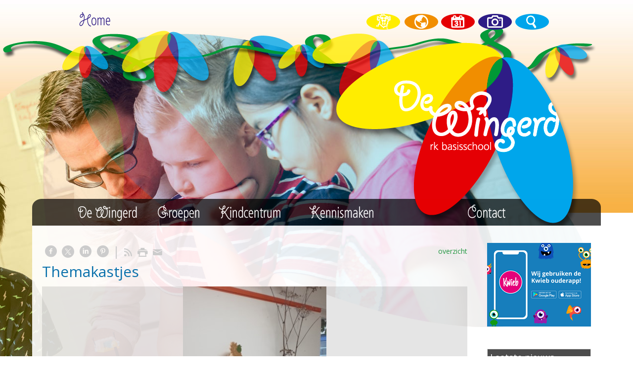

--- FILE ---
content_type: text/html; charset=utf-8
request_url: https://www.dewingerdzwaag.nl/nw-17819-7-3733976/nieuws/themakastjes.html
body_size: 18081
content:
<!DOCTYPE html>
<!-- SoftwareCopyright © 2001-2026 by Ziber (www.ziber.nl) -->
<!-- This site courtesy of WEB11 -->



<html xmlns="http://www.w3.org/1999/xhtml" lang="nl-NL" class="no-js">
<head>
    
    <meta name="google-site-verification" content="0KRJF08oPNNJ6tALyWLmPozTFW08pP4HhfGnhj7GGE4"/>
<meta http-equiv="content-type" content="text/html; charset=UTF-8"/>
<meta name="keywords" content=""/>
<meta name="generator" content="ZIBER"/>
<meta name="ROBOTS" content="INDEX, FOLLOW, NOODP"/>
    <meta name="viewport" content="width=1300" />
    <meta name="msapplication-config" content="/browserconfig.xml" />
    <title>Themakastjes - De Wingerd</title>
    
    <script src="/bundles/site.js?v=GpVVWLtZUE-8-1nkxQyivi7fOcGCsodFj-HOW6MlKRQ1"></script>
<script src="/bundles/common.js?v=aXb9FDEuOrFVlZ4EpcR02zJkUuIJpJLP5M2kgnyWVtE1"></script>

    <script src="/bundles/validation.js?v=xbqr3YocTRZqxF4psr1-HjlKDU97n8C9YFntuxXW5wo1"></script>

    <style>
    .overlay {
        display: none;
        z-index: 10000;
        border: 10px solid #FFFFFF;
    }
    .overlay .close {
        background-image: url('/Assets/Images/close.png');
        position: absolute;
        right: -30px;
        top: -30px;
        cursor: pointer;
        height: 30px;
        width: 30px;
    }
    .overlay iframe { background-color: transparent; display: block;}
    #fancybox-content {
        border-color: #FFFFFF !important;
    }
</style>
<script>
    var Kzn = Kzn || {};
    
    (function () {
        "use strict";
        
        Kzn.Core = Kzn.Core || {};
        
        Kzn.Core.OwnerId = 17819;

        Kzn.Security = Kzn.Security || {};
        Kzn.Security.SecurityString = '';
        
        Kzn.Core.UrlParts = { 
            'News': 'nieuws',
            'Page': 'pagina',
            'Vacancy': 'vacature',
            'Photo': 'foto',
            'Realestate': '',
            'BussinessRealestate': '',
            'Agenda': 'agenda',
            'Download': 'download',
            'Car': '',
            'Product': 'product',
            'Faq': '',
            'Menu': '',
            'Mailinglist': 'nieuwsbrief',
            'Form': 'form',
            'Company': 'bedrijven',
            'Poll': 'poll',
            'CV' : ''
        };
    })();
</script>
    <link href="/bundles/common.css?v=juVM281tdFIxPijEOO68bnc4vk6_8ROSx8WI6sgzI-Q1" rel="stylesheet"/>

    <link rel="stylesheet" href="/styles/17819/11988/combined.css"/>
    
    
    <link rel="alternate" media="only screen and (max-width:640px)" href="https://m.dewingerdzwaag.nl/#!/news/3733976" />
    

    <style type="text/css">
        body {
            background-image: url('/content/17819/sites/dsg/design11988/layer_39800_7278c3323303404a8c2c2da1eb94b42d.jpg');background-repeat: no-repeat;z-index: 0;background-position: center top;background-attachment: fixed;
            z-index: inherit;
        }
        /* Chrome centered background 1px issue */
        @media screen {
            body{ background-position: 49.99999% top !important; }
        }
        #site-wrapper {
            display: block;
            position: relative;
            min-height: 100%;
            height: 100%;
        }
        #section { 
            min-width:860px;margin-top:0px;padding:35px 20px 20px 20px;
        }

        .section-sidebar-wrapper #section{
            margin-bottom: -10000px;
            padding-bottom: 10020px;
        }

        .section-sidebar-wrapper #sideBar {
            margin-bottom: -10000px;
            padding-bottom: 10000px;
        }

        .sidebar-disableable #section {
            width: 860px;
        }        
        .section-wrapper {
            width: 900px;   
            overflow: hidden;
        }
        .sidebar-wrapper {
            width: 250px;
        }
        .section-sidebar-wrapper {
            width: 1150px;
            overflow-y: hidden;
        }
        .section-sidebar-wrapper > div {
            float: left;
        }
        #website.sidebar-left .section-sidebar-wrapper  > div {
             float: right;
        }
        
        
        .sidebar-off #section {
            width: 1110px;
            float: none;
            padding-left: 20px;
            padding-right: 20px;
        }
        #website.sidebar-left.sidebar-off #section {
            width: 1110px;
            float: none;
            padding-left: 20px;
            padding-right: 20px;
        } 
        .sidebar-off #sideBar {
            display: none;
        }
        
        #website {
            position: relative;
            z-index: 10;
            min-height: 100%;
            height: 100%; /* Needed to stick the footer at the bottom */
        }
        .site-width {
            width: 1150px;
        }
        #website, #footer-wrapper, #linkbuilding-wrapper, #disclaimer-wrapper, #copyright {
            margin: 0 auto;
        }
        #website-style {
            position: relative;
            background-repeat: no-repeat;z-index: 10;background-position: left top;top: 21px;
            
        }

        
        #website {
        
            min-height: 100%;
            height: auto !important;
            height: 100%;
            margin: 0 auto -30px;
        }
        #footer, #footer-push {
            min-height: 30px;
        }
        
        #footer {
            position: relative; /* For sticky footer */
        }
        #footer #footer-wrapper {
            -webkit-box-sizing: border-box;
            -moz-box-sizing: border-box;
            box-sizing: border-box;
        }
        #disclaimer-wrapper, #linkbuilding-wrapper {
            text-align: left
        }
        .design-layer {
            display: block;
            width: 100%;
            top: 0;
            bottom: 0;
            position: absolute;
        }

        .design-layer.fixed {
            position: fixed;
            top: 0;
            bottom: 0;
            left: 0;
            right: 0;
        }
        
        .video-or-color-wrapper {
            left: 50%;
            -ms-transform: translate(-50%);
            -webkit-transform: translate(-50%);
            transform: translate(-50%);
            overflow: hidden;
        }

        .video-or-color-wrapper iframe {
            position: absolute;
            top: 50%;
            left: 50%;
            -ms-transform: translate(-50%, -50%);
            -webkit-transform: translate(-50%, -50%);
            transform: translate(-50%, -50%);
            width: 100%;
            height: 100%;
        }

        .video-or-color-wrapper .video-or-color-overlay {
            position: absolute;
            top: 0;
            left: 0;
            right: 0;
            bottom: 0;
        }

        .segmentrow.lock.top {
            position: fixed;
            z-index: 1000;
            top: 0;
        }
        
        .segmentrow.lockfullwidth {
            background-color: rgba(0, 0, 0, 0.67);
            background-image: Url("");
            background-position: top center;
            background-repeat:no-repeat;
            left: 0;
            margin: 0 auto;
            right: 0;
            width: 100%;
            position: fixed;
            z-index: 1000;
        }
        
        .segmentrow.lock > div, .segmentrow.lockfullwidth > div {
            margin: 0 auto;
        }

        #website-content .headerfullwidth .pos.variablePosition {
            position: fixed;
            left: 0;
            right: 0;
            width: 100%
        }
        #variableHeader .slick-slide, #variableHeader .singleimage {
            background-size: cover;
            background-repeat: no-repeat;
            background-position: center;
            width: 100%;
        }

        #variableHeader .singleimage {
            display: block;
        }

        .headerfullwidth #variableHeader .singleimage {
            min-width: 1150px;
        }

		#cookiewall > div {
			width: 1150px;
		}
    </style>
    <style>.segmentrow, .segmentcol-wrapper  { vertical-align: top; font-size: 0; }.pos { display: inline-block;  position: relative;}.segmentcol-wrapper  > div {display: inline-block; vertical-align: top;}.segmentcol-wrapper .segmentcol > div {display:block;}.pos > div { position: relative; }.pos .segment { display: block; }.pos0, .pos0 .segment { width: 176px; height: 41px;}.pos0 .segment {background-image: url('/content/17819/sites/dsg/design11988/0.png');background-size: 176px 41px;}.pos0:hover .segment {background-image: url('/content/17819/sites/dsg/design11988/0_0.png');background-size: 176px 41px;}
.pos1, .pos1 .segment { width: 495px; height: 41px;}.pos1 .segment {background-image: url('/content/17819/sites/dsg/design11988/1.png');background-size: 495px 41px;}
.pos2, .pos2 .segment { width: 78px; height: 41px;}.pos2 .segment {background-image: url('/content/17819/sites/dsg/design11988/2.png');background-size: 78px 41px;}.pos2:hover .segment {background-image: url('/content/17819/sites/dsg/design11988/2_0.png');background-size: 78px 41px;}
.pos3, .pos3 .segment { width: 76px; height: 41px;}.pos3 .segment {background-image: url('/content/17819/sites/dsg/design11988/3.png');background-size: 76px 41px;}.pos3:hover .segment {background-image: url('/content/17819/sites/dsg/design11988/3_0.png');background-size: 76px 41px;}
.pos4, .pos4 .segment { width: 73px; height: 41px;}.pos4 .segment {background-image: url('/content/17819/sites/dsg/design11988/4.png');background-size: 73px 41px;}.pos4:hover .segment {background-image: url('/content/17819/sites/dsg/design11988/4_0.png');background-size: 73px 41px;}
.pos5, .pos5 .segment { width: 76px; height: 41px;}.pos5 .segment {background-image: url('/content/17819/sites/dsg/design11988/5.png');background-size: 76px 41px;}.pos5:hover .segment {background-image: url('/content/17819/sites/dsg/design11988/5_0.png');background-size: 76px 41px;}
.pos6, .pos6 .segment { width: 76px; height: 41px;}.pos6 .segment {background-image: url('/content/17819/sites/dsg/design11988/6.png');background-size: 76px 41px;}.pos6:hover .segment {background-image: url('/content/17819/sites/dsg/design11988/6_0.png');background-size: 76px 41px;}
.pos7, .pos7 .segment { width: 100px; height: 41px;}.pos7 .segment {background-image: url('/content/17819/sites/dsg/design11988/7.png');background-size: 100px 41px;}
.pos8, .pos8 .segment { width: 1150px; height: 340px;}
.pos9, .pos9 .segment { width: 88px; height: 54px;}.pos9 .segment {background-image: url('/content/17819/sites/dsg/design11988/9.png');background-size: 88px 54px;}
.pos10, .pos10 .segment { width: 161px; height: 54px;}.pos10 .segment {background-image: url('/content/17819/sites/dsg/design11988/10.png');background-size: 161px 54px;}.pos10:hover .segment {background-image: url('/content/17819/sites/dsg/design11988/10_0.png');background-size: 161px 54px;}
.pos11, .pos11 .segment { width: 123px; height: 54px;}.pos11 .segment {background-image: url('/content/17819/sites/dsg/design11988/11.png');background-size: 123px 54px;}.pos11:hover .segment {background-image: url('/content/17819/sites/dsg/design11988/11_0.png');background-size: 123px 54px;}
.pos12, .pos12 .segment { width: 185px; height: 54px;}.pos12 .segment {background-image: url('/content/17819/sites/dsg/design11988/12.png');background-size: 185px 54px;}.pos12:hover .segment {background-image: url('/content/17819/sites/dsg/design11988/12_0.png');background-size: 185px 54px;}
.pos13, .pos13 .segment { width: 178px; height: 54px;}.pos13 .segment {background-image: url('/content/17819/sites/dsg/design11988/13.png');background-size: 178px 54px;}.pos13:hover .segment {background-image: url('/content/17819/sites/dsg/design11988/13_0.png');background-size: 178px 54px;}
.pos14, .pos14 .segment { width: 142px; height: 54px;}.pos14 .segment {background-image: url('/content/17819/sites/dsg/design11988/14.png');background-size: 142px 54px;}
.pos15, .pos15 .segment { width: 108px; height: 54px;}.pos15 .segment {background-image: url('/content/17819/sites/dsg/design11988/15.png');background-size: 108px 54px;}.pos15:hover .segment {background-image: url('/content/17819/sites/dsg/design11988/15_0.png');background-size: 108px 54px;}
.pos16, .pos16 .segment { width: 165px; height: 54px;}.pos16 .segment {background-image: url('/content/17819/sites/dsg/design11988/16.png');background-size: 165px 54px;}
.pos17, .pos17 .segment { width: 200px; height: 50px;}.pos17 .segment {background-image: url('/content/17819/sites/dsg/design11988/17.png');background-size: 200px 50px;}
.pos18, .pos18 .segment { width: 125px; height: 50px;}.pos18 .segment {background-image: url('/content/17819/sites/dsg/design11988/18.png');background-size: 125px 50px;}
.pos19, .pos19 .segment { width: 125px; height: 50px;}.pos19 .segment {background-image: url('/content/17819/sites/dsg/design11988/19.png');background-size: 125px 50px;}
.pos20, .pos20 .segment { width: 125px; height: 50px;}.pos20 .segment {background-image: url('/content/17819/sites/dsg/design11988/20.png');background-size: 125px 50px;}
.pos21, .pos21 .segment { width: 125px; height: 50px;}.pos21 .segment {background-image: url('/content/17819/sites/dsg/design11988/21.png');background-size: 125px 50px;}
.pos22, .pos22 .segment { width: 125px; height: 50px;}.pos22 .segment {background-image: url('/content/17819/sites/dsg/design11988/22.png');background-size: 125px 50px;}
.pos23, .pos23 .segment { width: 125px; height: 50px;}.pos23 .segment {background-image: url('/content/17819/sites/dsg/design11988/23.png');background-size: 125px 50px;}
.pos24, .pos24 .segment { width: 200px; height: 50px;}.pos24 .segment {background-image: url('/content/17819/sites/dsg/design11988/24.png');background-size: 200px 50px;}
</style>
    
<style>

	.menu
	{
	    display: block;
		position: absolute;
		list-style-type: none;
		padding:0;
		z-index: 10;
	}
	.menu li{
		position: relative;
		background-position: top left;
		background-repeat: no-repeat;
	}
	.menu ul {
		left: 100%;
		top: -0px;
		position: absolute;
	}
	.menu li a {
		display: block;
	}
    .menu li a:hover {
        text-decoration: none !important;
    }
	.menu .subMenuOpener{
	    position: absolute;
	    right: 0;
	    top: 0;
		display:block;
        background: transparent;
		background-repeat:no-repeat;
		background-position:right;
	}
    .menu
    {
        list-style-type: none;
        margin: 0pt;
        border-style: solid;
        border-width: 0px;
        border-color: rgba(225,225,225,0);
        font-family: 'Open Sans', 'Arial';
        font-size: 16px;
        white-space: nowrap;
    }
    .menu li
    {
        width: auto;
            padding-right: 40px;
        opacity: 0.95;
        background: transparent;
        background-repeat: repeat;
        background-color: #FF0000;
        height: 40px;
        text-align: left;
    }
    .menu li + li {
        border-top-width: 1px;
        border-top-style: solid;
        border-top-color: rgba(255,255,255,0.9);
    }
    .menu .subMenuOpener {
        width: 40px;
        height: 40px;
            background-image: url('/content/17819/sites/dsg/design11988/submenus/depthImage_0.png');
    }
    .menu > li:hover .subMenuOpener, .menu > li:active .subMenuOpener
    {
            background-image: url('/content/17819/sites/dsg/design11988/submenus/mouseOverDepthImage_0.png');
    }
    .menu > li:hover, .menu > li.active
    {
        opacity: 1;
        background-image: none;
        background-color: #00A4E8;
        height: 40px;
    }
    .menu li .sml
    {
        text-indent: 10px;
        line-height: 40px;
        white-space: nowrap;
        display: block;
        background:transparent;
        color: #FFFFFF;
        font-weight: 400;
        font-style: normal;
        text-decoration: none;
        text-transform: none;
    }
    .menu > li:hover > .sml, .menu > li:active > .sml
    {
        color: #FFFFFF;
        font-weight: 400;
        font-style: normal;
        text-decoration: none;
        text-transform: none;
    }

        
        .menu.depth1
        {
            color: #FFFFFF;
            border-width: 0px;
            border-style: solid;
            border-color: rgba(225,225,225,0);
            font-size:16px;
        }
        .menu.depth1 li
        {
            opacity: 0.95;
            background-color: #00A4E8;
            height: 40px;
            text-align: left;
            width: auto;
            padding: 0;
                padding-right: 40px;
        }
        .menu.depth1 li + li {
            border-top-style: solid;
            border-top-width: 1px;
            border-top-color: #FFFFFF;
        }
        .menu.depth1 > li:hover, .menu.depth1 > li.active
        {
            opacity: 0,9;
            background-color: #DA8D00;
            height: 40px;
        }
        .menu.depth1 li .sml
        {
            text-indent: 10px;
            line-height: 40px;
            color: #FFFFFF;
            font-weight: 400;
            font-style: normal;
            text-decoration: none;
            text-transform: none;
        }
        .menu.depth1 > li:hover > .sml, .menu.depth1 > li:active > .sml
        {
            color: #FFFFFF;
            font-weight: 400;
            font-style: normal;
            text-decoration: none;
            text-transform: none;
        }
        
</style>
<script type="text/javascript">
    (function () {
        Kzn.Core.addFonts(['Open Sans','Open Sans'])

        $(document).ready(function () {
            $('.dropdownmenu').submenus();
            Kzn.Core.initializeOverlays('.dropdownmenu');
        });
    })();
</script>
    
    <link rel="canonical" href="https://www.dewingerdzwaag.nl/nw-17819-7-3733976/nieuws/themakastjes.html"/>
    

<meta property="og:type" content="article" />
<meta property="og:title" content="Themakastjes" />
<meta property="og:description" content=" Zoals jullie waarschijnlijk gezien hebben zijn er alweer herfsthoekjes in de school. In overleg met de ”versierouders” hebben we besloten om niet de hele school vol te hangen met plaatjes e.d., maar we houden het nu centraal in themakasten. De ouders die hier verantwoordelijk voor zijn, zijn Maria&amp;hellip;" />
<meta property="og:url" content="https://www.dewingerdzwaag.nl/nw-17819-7-3733976/nieuws/themakastjes.html" />

        <meta property="og:image" content="https://www.dewingerdzwaag.nl/content/17819/news/clnt/3733976_725735.jpg?width=1600&amp;height=1200" />
        <meta property="og:image:width" content="1600" />
        <meta property="og:image:height" content="1200" />
        <meta property="og:image" content="https://www.dewingerdzwaag.nl/content/17819/news/clnt/3733976_725736.jpg?width=1600&amp;height=1200" />
        <meta property="og:image:width" content="1600" />
        <meta property="og:image:height" content="1200" />



    <link href="/Scripts/Plugins/fancybox/jquery.fancybox-1.3.4.css" rel="Stylesheet" type="text/css"/><link href="/styles/17819/11988/news.css" rel="Stylesheet" type="text/css"/>
    
    
</head>
<body>
    
    

    <div id="site-wrapper" data-template-id="46">
        <div data-parallax="False" class="design-layer" style="background-image: url(&#39;/content/17819/sites/dsg/design11988/layer_3980227e0523bab0b4554a3cc6883702f400a.png&#39;);background-repeat: no-repeat;z-index: 1;background-position: center top;"></div>
            <div data-parallax="False" class="design-layer" style="background-image: url(&#39;/content/17819/sites/dsg/design11988/layer_39803cc07931f241348b5b7b979ad4cec93fb.png&#39;);background-repeat: no-repeat;z-index: 2;background-position: center top;"></div>
            

        <div id="website" class="site-width   sidebar-disableable">
            <div id="website-content">
                <div id="website-style">
                    
    <div class="segmentrow"><div data-alt-file="/content/17819/sites/dsg/design11988/0_0.png" class="pos pos0"><a href="/pg-17819-7-86870/pagina/welkom__basisschool__kindcentrum__de___wingerd__dorpsschool.html"><span class="segment"></span></a></div><div data-alt-file="" class="pos pos1"><a href="/pg-17819-7-86870/pagina/welkom.html"><span class="segment"></span></a></div><div data-alt-file="/content/17819/sites/dsg/design11988/2_0.png" class="pos pos2"><a href="/pg-17819-7-130674/pagina/fiep.html"><span class="segment"></span></a></div><div data-alt-file="/content/17819/sites/dsg/design11988/3_0.png" class="pos pos3"><a href="/tp-17819/news"><span class="segment"></span></a></div><div data-alt-file="/content/17819/sites/dsg/design11988/4_0.png" class="pos pos4"><a href="/tp-17819/agenda"><span class="segment"></span></a></div><div data-alt-file="/content/17819/sites/dsg/design11988/5_0.png" class="pos pos5"><a href="/tp-17819/photo"><span class="segment"></span></a></div><div data-alt-file="/content/17819/sites/dsg/design11988/6_0.png" class="pos pos6"><a href="/pg-17819-7-130676/pagina/zoek.html#!section"><span class="segment"></span></a></div><div data-alt-file="" class="pos pos7"><span class="segment"></span></div></div>
    <div class="segmentrow"><div data-alt-file="" class="pos pos8 variablePosition"><span class="segment"></span></div></div>
    <div class="segmentrow lock" style="width:1150px"><div data-alt-file="" class="pos pos9"><span class="segment"></span></div><div data-alt-file="/content/17819/sites/dsg/design11988/10_0.png" class="pos pos10 dropdownmenu smbottom"><span class="segment"></span><ul id="menu_8515" class="menu depth0" style="display:none"><li><span class="sml">Informatiegids, IKC-plan en jaarverslag</span><ul class="menu depth1"><li><a href="/content/17819/download/clnt/111380_Wingerd_Informatiegids_2025-2026.pdf" target="_blank" class="sml">Informatiegids</a></li><li><a href="/content/17819/download/clnt/111156_Jaarplan_2025-2026_(3).pdf" target="_blank" class="sml">Jaarplan 2025-2026</a></li><li><a href="/content/17819/download/clnt/109138__Wingerd_schoolplan_24-28.pdf" target="_blank" class="sml">IKC-plan</a></li><li><a href="/content/17819/download/clnt/108569__jaarverslag_23-24_(1).pdf" target="_blank" class="sml">Jaarverslag 23-24</a></li><li><a href="/content/17819/download/clnt/110549_Jaarverslag_2024-2025.pdf" target="_blank" class="sml">Jaarverslag 24-25</a></li></ul></li><li><a href="/pg-17819-7-106245/pagina/git_en_extra_vreedzaam.html" class="sml">Ondersteuning</a><ul class="menu depth1"><li><a href="/content/17819/download/clnt/107049_Ondersteuningsplan_IKC_De_Wingerd_(1).pdf" class="sml">Ons ondersteuningsplan</a></li><li><a href="/content/17819/download/clnt/102128_ondersteuningsroute.png" target="_blank" class="sml">Onze ondersteuningsroute</a></li><li><a href="/pg-17819-7-106242/pagina/rt.html" class="sml">Remedial teaching</a></li><li><a href="/pg-17819-7-106244/pagina/mrt.html" class="sml">Motorisch remedial teaching</a></li><li><a href="/pg-17819-7-106245/pagina/git_en_extra_vreedzaam.html" class="sml">Kindercoaching</a></li><li><a href="/pg-17819-7-106246/pagina/ondersteuningsteam.html" class="sml">Het ondersteuningsteam</a></li><li><a href="/pg-17819-7-116008/pagina/1hoorn.html" class="sml">de Jeugd- en gezinswerker op school</a></li><li><a href="/pg-17819-7-117306/pagina/logopedie.html" class="sml">Logopedie</a></li><li><a href="/pg-17819-7-116007/pagina/fysiotherapie_op_school.html" class="sml">Kinderfysiotherapie</a></li></ul></li><li><a href="/pg-17819-7-132923/pagina/resultaten.html" class="sml">Resultaten</a></li><li><a href="/pg-17819-7-122444/pagina/vrij_vragen.html" class="sml">Vrij vragen</a></li><li><span class="sml">Inspraak</span><ul class="menu depth1"><li><a href="/pg-17819-7-86893/pagina/medezeggenschapsraad.html" class="sml">Medezeggenschapsraad</a></li><li><a href="/pg-17819-7-86894/pagina/ouderraad.html" class="sml">Oudervereniging</a></li><li><a href="/pg-17819-7-86895/pagina/leerlingenraad.html" class="sml">Leerlingenraad</a></li></ul></li><li><span class="sml">Beleid en procedures</span><ul class="menu depth1"><li><a href="/pg-17819-7-88839/pagina/protocollenformulierenverlof.html" class="sml">Protocollen / Formulieren / verlof</a></li><li><a href="/pg-17819-7-88833/pagina/procedure_schoolkeuze_groep_7-8.html" class="sml">Procedure schoolkeuze groep 7/8</a></li><li><a href="/pg-17819-7-104032/pagina/beleid_mbt_de_publicatie_van_foto39s.html" class="sml">Beleid publiceren foto&#39;s</a></li></ul></li><li><a href="/pg-17819-7-95080/pagina/klachten.html" class="sml">Niet tevreden?</a></li><li><a href="/pg-17819-7-113608/pagina/vrije_dagen.html" class="sml">Vrije dagen</a></li><li><a href="/content/17819/download/clnt/105296_Feestbeleid_IKC.pdf" class="sml">Feestbeleid</a></li></ul></div><div data-alt-file="/content/17819/sites/dsg/design11988/11_0.png" class="pos pos11 dropdownmenu smbottom"><span class="segment"></span><ul id="menu_8514" class="menu depth0" style="display:none"><li><a href="/pg-17819-7-128101/pagina/groepen.html" class="sml">Hoe werken wij?</a></li></ul></div><div data-alt-file="/content/17819/sites/dsg/design11988/12_0.png" class="pos pos12 dropdownmenu smbottom"><span class="segment"></span><ul id="menu_8513" class="menu depth0" style="display:none"><li><a href="/pg-17819-7-88667/pagina/ons_onderwijs.html" class="sml">Ons onderwijs</a></li><li><a href="/pg-17819-7-129020/pagina/spelenderwijs.html" class="sml">Peuterspeelgroep</a></li><li><a href="/pg-17819-7-88838/pagina/opvang_op_school.html" class="sml">Opvang in het Kindcentrum</a></li><li><a href="/pg-17819-7-88666/pagina/de_vreedzame_school.html" class="sml">Kwink op ons Kindcentrum</a></li><li><a href="/pg-17819-7-88669/pagina/sport.html" class="sml">Sport en Cultuur</a></li><li><a href="/pg-17819-7-113608/pagina/vrije_dagen.html" class="sml">Vrije dagen</a></li></ul></div><div data-alt-file="/content/17819/sites/dsg/design11988/13_0.png" class="pos pos13 dropdownmenu smbottom"><a href="/pg-17819-7-86879/pagina/inschrijven.html"><span class="segment"></span></a><ul id="menu_8512" class="menu depth0" style="display:none"><li><a href="/pg-17819-7-140272/pagina/aanmeldprocedure.html" class="sml">Registratieprocedure</a></li><li><a href="https://forms.gle/1VzKCWYvALQ9JSxw6" target="_blank" class="sml">Aanmelden kennismakingsbezoek</a></li></ul></div><div data-alt-file="" class="pos pos14"><a href="/tp-17819/news"><span class="segment"></span></a></div><div data-alt-file="/content/17819/sites/dsg/design11988/15_0.png" class="pos pos15"><a href="/pg-17819-7-87906/pagina/contact.html"><span class="segment"></span></a></div><div data-alt-file="" class="pos pos16"><span class="segment"></span></div></div><div class="lockpseudo" style="display:none;width:1150px;height:54px"></div>
    <div class="segmentrow">
        <div class="section-sidebar-wrapper">
            <div id="section" class="section">
                
    <div id="news-content" class="news bs-3 nw-section-text " itemscope itemtype="http://schema.org/NewsArticle">
        <link itemprop="mainEntityOfPage" href="/nw-17819-7-3733976/nieuws/themakastjes.html"/>
        

    <div class='linksHeading'>
<div class="previousNext" style="text-align:right;"><a href="/nw-17819-1/nieuws/1">overzicht</a></div>
        <div class="buttons left"><a href="http://www.facebook.com/sharer/sharer.php?u=https%3a%2f%2fwww.dewingerdzwaag.nl%2fnw-17819-7-3733976%2fnieuws%2fthemakastjes.html" target="_blank" class="icon-facebook"></a><a href="http://x.com/intent/post?text=Themakastjes&amp;url=https%3a%2f%2fwww.dewingerdzwaag.nl%2fnw-17819-7-3733976%2fnieuws%2fthemakastjes.html" target="_blank" class="icon-twitter"></a><a href="http://www.linkedin.com/shareArticle?mini=true&amp;url=https%3a%2f%2fwww.dewingerdzwaag.nl%2fnw-17819-7-3733976%2fnieuws%2fthemakastjes.html" target="_blank" class="icon-linkedin"></a><a href="http://pinterest.com/pin/create/button/?media=https://www.dewingerdzwaag.nl/content/17819/news/clnt/3733976_725735.jpg&amp;url=https%3a%2f%2fwww.dewingerdzwaag.nl%2fnw-17819-7-3733976%2fnieuws%2fthemakastjes.html" target="_blank" class="icon-pinterest"></a><span class="separator"></span><a href="https://www.dewingerdzwaag.nl/feeds/?content=News&amp;method=rss" target="_blank" class="icon-rss"></a><a href="/nw-17819-6-3733976/nieuws/themakastjes.html" rel="#overlay" data-pwidth="600" data-pheight="85%" class="icon-print"></a><a href="/News/News/Email/17819/3733976" rel="#overlay" data-pwidth="600" data-pheight="85%" class="icon-mail"></a></div>
        <div class='reset'>
        </div>
    </div>
    <h1 class='bs-1 nw-section-heading2 ' itemprop="headline">Themakastjes</h1>
    <h2 class='bs-2 nw-section-heading3 ' itemprop="alternativeHeadline"></h2>
        <div id='largeMediaWrapper' class='bs-8-bg nw-section-photo-bg '>
            <div id='largeMedia' style='width: 860px; height: 484px;'>
                        <a href='/content/17819/news/clnt/3733976_725735.jpg?width=1600&amp;height=1200&amp;mode=max' target='_blank' title='20190916_084659'>
                            <div class="hasImage" style='width: 860px; height: 484px; background-image: url("/content/17819/news/clnt/3733976_725735.jpg?maxwidth=860&amp;maxheight=484")'>
                                <img src='/content/17819/news/clnt/3733976_725735.jpg?maxwidth=860&amp;maxheight=484'
                                     alt='20190916_084659'
                                     title='20190916_084659'
                                     itemprop="image"
                                     class="media image" />
                            </div>
                        </a>
                        <a href='/content/17819/news/clnt/3733976_725736.jpg?width=1600&amp;height=1200&amp;mode=max' target='_blank' title='20190916_083601'>
                            <div class="hasImage" style='width: 860px; height: 484px; background-image: url("/content/17819/news/clnt/3733976_725736.jpg?maxwidth=860&amp;maxheight=484")'>
                                <img src='/content/17819/news/clnt/3733976_725736.jpg?maxwidth=860&amp;maxheight=484'
                                     alt='20190916_083601'
                                     title='20190916_083601'
                                     itemprop="image"
                                     class="media image" />
                            </div>
                        </a>
            </div>
        </div>
        <ul id="media" class="slider-thumbnails" style='width: 860px;'>
                <li itemscope itemtype="https://schema.org/MediaObject" style="height: 119px; width: 211px;" class='bs-8-bg nw-section-photo-bg ' data-index="0">
                    <img style="max-height: 119px; max-width: 211px;"
                         src="/content/17819/news/clnt/3733976_725735.jpg?maxwidth=211&amp;maxheight=119"
                         class="media image"
                         data-original="/content/17819/news/clnt/3733976_725735.jpg?width=1600&amp;height=1200&amp;mode=max"
                         itemprop="image"
                         alt="20190916_084659"
                         title="20190916_084659" />

                </li>
                <li itemscope itemtype="https://schema.org/MediaObject" style="height: 119px; width: 211px;" class='bs-8-bg nw-section-photo-bg ' data-index="1">
                    <img style="max-height: 119px; max-width: 211px;"
                         src="/content/17819/news/clnt/3733976_725736.jpg?maxwidth=211&amp;maxheight=119"
                         class="media image"
                         data-original="/content/17819/news/clnt/3733976_725736.jpg?width=1600&amp;height=1200&amp;mode=max"
                         itemprop="image"
                         alt="20190916_083601"
                         title="20190916_083601" />

                </li>
        </ul>
    <div id='newsDates' class="bs-3 nw-section-publish-date ">
            <p>Gepubliceerd: <span class='date bs-3 nw-section-publish-date ' itemprop="datePublished">20-09-2019 | 12:23:00</span></p>
            <p>Laatst gewijzigd: <span class='date' itemprop='dateModified'>20-09-2019 | 18:00:31</span></p>
    </div>
    <div class='article' itemprop="articleBody">
        <p>Zoals jullie waarschijnlijk gezien hebben zijn er alweer herfsthoekjes in de school. In overleg met de ”versierouders” hebben we besloten om niet de hele school vol te hangen met plaatjes e.d., maar we houden het nu centraal in themakasten.&nbsp;</p><p>De ouders die hier verantwoordelijk voor zijn, zijn Marian Huisman (moeder van Esmee groep 7a) en Carola de Graaf&nbsp;(moeder van Dylano groep 6a) en Jennifer Borghols ( moeder van Alana groep 6b en Ayden 4a)</p><p>Mochten jullie iets leuks hebben dat bij het thema past en dat je tijdelijk kan missen, neem dan even contact op met Marian, Jennifer&nbsp;of Carola. (Bv pompoenen)</p>
    </div> 
            <div itemprop="author" itemscope itemtype="http://schema.org/Person" style="display: none;">
                <meta itemprop="name" content="Marie-Louise Beenker-Hoogland"/>
            </div>
        <div itemprop="publisher" itemscope itemtype="http://schema.org/Organization" style="display: none;">
            <meta itemprop="name" content="De Wingerd" />
            <div itemprop="logo" itemscope itemtype="https://schema.org/ImageObject">
                <meta itemprop="url" content="/content/17819/company/clnt/logo.png" />
            </div>
        </div>
        <div id='newsRelated' class="bs-3 nw-section-part-text ">
        </div>
        <div id='newsTags' class="bs-3 nw-section-part-text ">
        </div>
    <div id='newsReaction' class="bs-3 nw-section-part-text "></div>
        <div id='newsOther' class="bs-3 nw-section-part-text ">

<div class='otherArticles'>
    <h3 class="bs-2 nw-section-part-titles ">Overig nieuws</h3>
    <div class='hrLight'><hr /></div>
        <div class='other ellipsis'>
            <span class='date'>18-04-2024 | 14:40:00</span> - <a class="entry-unrelated bs-4 nw-section-part-link " href="/nw-17819-7-4419414/nieuws/avondvierdaagse_beachvolleybal_en_hockey.html" title="Avondvierdaagse, beachvolleybal en hockey">Avondvierdaagse, beachvolleybal en hockey</a>
        </div>
        <div class='other ellipsis'>
            <span class='date'>04-04-2024 | 17:06:00</span> - <a class="entry-unrelated bs-4 nw-section-part-link " href="/nw-17819-7-4410573/nieuws/vraag_om_donatie_voor_loterij_24_april.html" title="Vraag om donatie voor loterij 24 april">Vraag om donatie voor loterij 24 april</a>
        </div>
        <div class='other ellipsis'>
            <span class='date'>03-04-2024 | 18:00:00</span> - <a class="entry-unrelated bs-4 nw-section-part-link " href="/nw-17819-7-4409613/nieuws/kavel_te_koop.html" title="Kavel te koop!">Kavel te koop!</a>
        </div>
        <div class='other ellipsis'>
            <span class='date'>21-03-2024 | 14:35:00</span> - <a class="entry-unrelated bs-4 nw-section-part-link " href="/nw-17819-7-4402007/nieuws/ontwikkelingen_op_de_wingerd.html" title="Ontwikkelingen op De Wingerd">Ontwikkelingen op De Wingerd</a>
        </div>
        <div class='other ellipsis'>
            <span class='date'>27-08-2021 | 11:25:49</span> - <a class="entry-unrelated bs-4 nw-section-part-link " href="/nw-17819-7-3906937/nieuws/typecursus_opgeven_tot_september.html" title="Typecursus opgeven tot september">Typecursus opgeven tot september</a>
        </div>
        <div class='other ellipsis'>
            <span class='date'>14-12-2020 | 12:37:23</span> - <a class="entry-unrelated bs-4 nw-section-part-link " href="/nw-17819-7-3832901/nieuws/project_afronden.html" title="Project afronden">Project afronden</a>
        </div>
        <div class='other ellipsis'>
            <span class='date'>12-12-2020 | 21:36:00</span> - <a class="entry-unrelated bs-4 nw-section-part-link " href="/nw-17819-7-3832699/nieuws/met_de_kerstboompjes_in_de_krant.html" title="Met de kerstboompjes in de krant">Met de kerstboompjes in de krant</a>
        </div>
        <div class='other ellipsis'>
            <span class='date'>05-12-2020 | 10:40:00</span> - <a class="entry-unrelated bs-4 nw-section-part-link " href="/nw-17819-7-3830410/nieuws/kerstboompjes_met_verlichting_maken.html" title="Kerstboompjes met verlichting maken">Kerstboompjes met verlichting maken</a>
        </div>
        <div class='other ellipsis'>
            <span class='date'>02-03-2020 | 21:32:00</span> - <a class="entry-unrelated bs-4 nw-section-part-link " href="/nw-17819-7-3761091/nieuws/het_grote_verfexperiment.html" title="Het grote verfexperiment">Het grote verfexperiment</a>
        </div>
        <div class='other ellipsis'>
            <span class='date'>14-02-2020 | 09:48:17</span> - <a class="entry-unrelated bs-4 nw-section-part-link " href="/nw-17819-7-3758662/nieuws/tulpen_broeien_in_de_klas.html" title="Tulpen broeien in de klas">Tulpen broeien in de klas</a>
        </div>
        <div class='other ellipsis'>
            <span class='date'>29-01-2020 | 14:36:58</span> - <a class="entry-unrelated bs-4 nw-section-part-link " href="/nw-17819-7-3755850/nieuws/schoolvoetbaltoernooi.html" title="Schoolvoetbaltoernooi">Schoolvoetbaltoernooi</a>
        </div>
        <div class='other ellipsis'>
            <span class='date'>27-01-2020 | 13:33:04</span> - <a class="entry-unrelated bs-4 nw-section-part-link " href="/nw-17819-7-3755367/nieuws/tulpen_kweken_voor_de_perelaar.html" title="Tulpen kweken voor de Perelaar">Tulpen kweken voor de Perelaar</a>
        </div>
        <div class='other ellipsis'>
            <span class='date'>22-01-2020 | 20:10:49</span> - <a class="entry-unrelated bs-4 nw-section-part-link " href="/nw-17819-7-3754711/nieuws/supporter_van_schoon.html" title="Supporter van schoon!">Supporter van schoon!</a>
        </div>
        <div class='other ellipsis'>
            <span class='date'>19-01-2020 | 16:48:00</span> - <a class="entry-unrelated bs-4 nw-section-part-link " href="/nw-17819-7-3754018/nieuws/supporter_van_schoon.html" title="Supporter van schoon">Supporter van schoon</a>
        </div>
        <div class='other ellipsis'>
            <span class='date'>01-11-2019 | 12:00:00</span> - <a class="entry-unrelated bs-4 nw-section-part-link " href="/nw-17819-7-3737574/nieuws/themabijeenkomst_decemberstress_is_verplaatst.html" title="Themabijeenkomst &quot;Decemberstress&quot; is verplaatst!">Themabijeenkomst &quot;Decemberstress&quot; is verplaatst!</a>
        </div>
        <div class='other ellipsis'>
            <span class='date'>06-10-2019 | 17:17:00</span> - <a class="entry-unrelated bs-4 nw-section-part-link " href="/nw-17819-7-3736670/nieuws/mad_science_in_school.html" title="Mad Science in school">Mad Science in school</a>
        </div>
        <div class='other ellipsis'>
            <span class='date'>06-10-2019 | 16:58:00</span> - <a class="entry-unrelated bs-4 nw-section-part-link " href="/nw-17819-7-3736666/nieuws/info_uit_groep_4.html" title="Info uit groep 4">Info uit groep 4</a>
        </div>
        <div class='other ellipsis'>
            <span class='date'>30-09-2019 | 13:44:41</span> - <a class="entry-unrelated bs-4 nw-section-part-link " href="/nw-17819-7-3735468/nieuws/de_kinderboekenweek_is_gestart.html" title="De kinderboekenweek is gestart">De kinderboekenweek is gestart</a>
        </div>
        <div class='other ellipsis'>
            <span class='date'>30-09-2019 | 11:34:48</span> - <a class="entry-unrelated bs-4 nw-section-part-link " href="/nw-17819-7-3735443/nieuws/mad_science_show.html" title="Mad Science show">Mad Science show</a>
        </div>
        <div class='other ellipsis'>
            <span class='date'>30-09-2019 | 09:41:10</span> - <a class="entry-unrelated bs-4 nw-section-part-link " href="/nw-17819-7-3735405/nieuws/de_fiep_app_op_de_computer_openen.html" title="De Fiep app op de computer openen">De Fiep app op de computer openen</a>
        </div>
        <div class='other ellipsis'>
            <span class='date'>27-09-2019 | 13:35:00</span> - <a class="entry-unrelated bs-4 nw-section-part-link " href="/nw-17819-7-3735165/nieuws/meerdere_oudersverzorgers_in_fiep_app.html" title="Meerdere ouders/verzorgers in Fiep app">Meerdere ouders/verzorgers in Fiep app</a>
        </div>
        <div class='other ellipsis'>
            <span class='date'>20-09-2019 | 17:18:00</span> - <a class="entry-unrelated bs-4 nw-section-part-link " href="/nw-17819-7-3734094/nieuws/lezen_en_bewegen.html" title="Lezen en bewegen ">Lezen en bewegen </a>
        </div>
        <div class='other ellipsis'>
            <span class='date'>20-09-2019 | 11:15:00</span> - <a class="entry-unrelated bs-4 nw-section-part-link " href="/nw-17819-7-3733957/nieuws/reis_mee.html" title="Reis mee">Reis mee</a>
        </div>
        <div class='other ellipsis'>
            <span class='date'>19-09-2019 | 20:20:00</span> - <a class="entry-unrelated bs-4 nw-section-part-link " href="/nw-17819-7-3733897/nieuws/veranderingen_in_groep_4a.html" title="Veranderingen in groep 4a">Veranderingen in groep 4a</a>
        </div>
        <div class='other ellipsis'>
            <span class='date'>18-09-2019 | 09:16:00</span> - <a class="entry-unrelated bs-4 nw-section-part-link " href="/nw-17819-7-3733483/nieuws/jeugdsportpas.html" title="Jeugdsportpas">Jeugdsportpas</a>
        </div>
        <div class='other ellipsis'>
            <span class='date'>16-09-2019 | 16:00:00</span> - <a class="entry-unrelated bs-4 nw-section-part-link " href="/nw-17819-7-3733177/nieuws/meldingen_in_de_fiep_app_instellen.html" title="Meldingen in de Fiep app instellen">Meldingen in de Fiep app instellen</a>
        </div>
        <div class='other ellipsis'>
            <span class='date'>13-09-2019 | 16:33:00</span> - <a class="entry-unrelated bs-4 nw-section-part-link " href="/nw-17819-7-3732973/nieuws/tafeltennistoernooi.html" title="Tafeltennistoernooi">Tafeltennistoernooi</a>
        </div>
</div>        </div>
        
            <script type="text/javascript">
                $(document).ready(function () {

                    $.get("/News/News/Reactions/17819/3733976?page=1", "", function (data) {
                        if (data.length > 0) {
                            $("#newsReaction").html(data);
                        }
                    });
                });
            </script>
        
<script type="text/javascript">try { Stats.track(17819,{"ids" : [3733976],"displayed" : "false","printed" : "false","clicked" : "true","emailed" : "false","reacted" : "false","type" : "news"}); } catch(e) { }</script>
    </div>

            </div>
            
            <div id="sideBar">
                
<div id="banners" class="sbElementWrapper" style="overflow: hidden; position: relative; width: 210px; height: 169px; margin-right: auto; margin-left: auto;">
    <div class="banner-container" style="width: 210px; position: absolute;">
                <a class="banner" href="https://edu.ziber.nl/kwiebstart" title="Banner 1" target="_blank">
                    <img src="/content/17819/company/clnt/banner_De_Wingerd_1.png?_=762021110813&amp;width=210&amp;height=169&amp;scale=both&amp;crop=auto" style="width: 210px; height: 169px;" alt=""/>
                </a>
    </div>
</div>

<script>
    (function() {
        var bannerWidth = 210;
        var slideTimout = 5000;
        var nrOfBanners = 1;
        var totalWidth = bannerWidth * nrOfBanners;
        
        $(document).ready(function(){
            if (nrOfBanners > 1) {
                window.setTimeout(doSlide, slideTimout);
            }
        });
        
        $('#banners .banner').css({ 
            'display' : 'block',
            'float' : 'left'
        });
    
        function doSlide(left) {
            if (!left || left <= (totalWidth * -1)) {
                left = 0;
            }
            
            $('#banners .banner-container').animate({
                left: left
            }, 750, 'easeInOutCirc', function(){
                window.setTimeout(function() {
                    left -= bannerWidth;
                    //console.log(left);
                    doSlide(left);
                }, slideTimout);
            });
        }
    })();
</script>

                <div id="sideBarContent">
                    
<div class="sbElementWrapper"><div class="sbHeader sbHeaderNoImg"><table><tr><td  class='title'><h2>Laatste nieuws</h2></td></tr></table></div><div class="sbElement"><div class="sbBody paddingleftright" id="news">
    <h3>Tagcloud</h3>
<div class='hrSolid '><hr /></div>    <ul class='tagCloud'>
            <li><a title='fiep' href='/nw-17819-2/nieuws/fiep' style='font-size:100%;'>fiep</a></li>
            <li><a title='groep12' href='/nw-17819-2/nieuws/groep12' style='font-size:100%;'>groep12</a></li>
            <li><a title='groep3' href='/nw-17819-2/nieuws/groep3' style='font-size:129%;'>groep3</a></li>
            <li><a title='groep4' href='/nw-17819-2/nieuws/groep4' style='font-size:114%;'>groep4</a></li>
            <li><a title='groep4a' href='/nw-17819-2/nieuws/groep4a' style='font-size:114%;'>groep4a</a></li>
            <li><a title='groep4b' href='/nw-17819-2/nieuws/groep4b' style='font-size:114%;'>groep4b</a></li>
            <li><a title='groep5' href='/nw-17819-2/nieuws/groep5' style='font-size:100%;'>groep5</a></li>
            <li><a title='groep6' href='/nw-17819-2/nieuws/groep6' style='font-size:100%;'>groep6</a></li>
            <li><a title='groep7' href='/nw-17819-2/nieuws/groep7' style='font-size:200%;'>groep7</a></li>
            <li><a title='groep8' href='/nw-17819-2/nieuws/groep8' style='font-size:129%;'>groep8</a></li>
    </ul>
    <h3 class="title">Zoeken in nieuws</h3>
<div class='hrSolid '><hr /></div>    <form name="newsSearch" action="/nw-17819-3/nieuws" method="get">
        <input class="text-box single-line" id="SearchCriteria" name="SearchCriteria" type="text" value="" />
        <a href="#" id="searchSubmit">Zoek</a>
    </form>
<script type="text/javascript" >
    $("#searchSubmit").click(function (evt) {
        evt.preventDefault();
        document.newsSearch.submit();
    });
</script></div></div><div class="sbFooter sbFooterNoImg"></div></div>

                </div>
                
<div class="sbElementWrapper"><div class="sbHeader sbHeaderNoImg"><table><tr><td  class='title'><h2>Contactgegevens</h2></td></tr></table></div><div class="sbElement"><div class="sbBody paddingleftright"> 
    <div>De Wingerd</div>
    <div>Sint Martinusstraat 1</div>

    <div>1689 GN Zwaag</div>




    <div>t: 0229-237696</div>
    <div><a href="mailto:info.wingerd@stichtingpenta.nl">info.wingerd@stichtingpenta.nl</a></div>

<div class='hrSolid '><hr /></div>
    <div>
        <a href="http://maps.google.nl/maps?q=52.6668537%2c5.0759176(Sint+Martinusstraat+1%2c1689+GN%2cZwaag%2cNL)" target="_blank">Routeplanner</a>
    </div>
</div></div><div class="sbFooter sbFooterNoImg"></div></div>
            </div>
            
        </div>
    </div>
    <div class="segmentrow">
        <div data-alt-file="" class="pos pos17"><span class="segment"></span></div>
        <div data-alt-file="" class="pos pos18"><span class="segment"></span></div>
        <div data-alt-file="" class="pos pos19"><span class="segment"></span></div>
        <div data-alt-file="" class="pos pos20"><span class="segment"></span></div>
        <div data-alt-file="" class="pos pos21"><span class="segment"></span></div>
        <div data-alt-file="" class="pos pos22"><span class="segment"></span></div>
        <div data-alt-file="" class="pos pos23"><span class="segment"></span></div>
        <div data-alt-file="" class="pos pos24"><span class="segment"></span></div>
        
    </div>

                </div>
                <div id="footer-push"></div>
            </div>
            
        </div>

        

<div id="footer" class="section  " style="background-repeat: no-repeat;z-index: 11;background-position: center top;margin-top: 0px;">
<div id="footer-wrapper"><div id="footer-content" class="section site-width" style="margin:0pt auto;padding:20px 20px 20px 20px"><table class="section page-layout fixed"><colgroup><col width='29.8319327731092%'><col width='39.9159663865546%'><col width='30.672268907563%'></colgroup><tr><td width='29.8319327731092%' style='padding-right:16px;'><h3>Contact</h3><hr><p>IKC de Wingerd</p><p>Sint Martinusstraat 1<br>1689 GN Zwaag</p><p>T. 0229 237696</p><p>&nbsp;</p><p><a href='/pg-17819-7-87906/pagina/contact.html' target='_blank' title='Specifieke contactgegevens'>Specifieke contactgegevens</a></p><p><a href='https://www.stichtingpenta.nl/privacybeleid/' target='_blank' title='Privacyverklaring Stichting Penta'>Privacyverklaring Stichting Penta</a></p><p>&nbsp;</p><h3>Wij zijn een PENTA-school</h3><hr><p><a href='http://www.stichtingpenta.nl' target='_blank' title='Stichting Penta'><img src='/content/17819/pages/clnt/1_100.png' alt='Stichting Penta'></a></p><p>&nbsp;</p></td><td width='39.9159663865546%' style='padding-left:9px; padding-right:9px;'><h3 style="text-align: center;"><img src='/content/17819/pages/clnt/158_org.png?width=300&scale=both' ></h3><p>&nbsp;</p><p style="text-align:center">&nbsp;</p><h3>&nbsp;</h3><h3>&nbsp;</h3></td><td width='30.672268907563%' style='padding-left:16px;'><h3>Zoek op&nbsp;de Wingerd-site</h3><hr><p><div class="googlesearch input" id="googlesearch_1" style='width: 100%'><input type="text" placeholder="Zoeken" maxlength="30" name="zoeken" data-bid="17819" class="section-s"/><span></span></div></p><p>&nbsp;</p><h3>Routeplanner</h3><hr><p><a href='http://maps.google.nl/maps?q=52.6668537,5.0759176(Sint+Martinusstraat+1%2C1689+GN%2CZwaag%2CNL)' target='_blank' title='Naar De Wingerd'>Naar De Wingerd</a></p><p>&nbsp;</p><p style="text-align:center">&nbsp;</p></td></tr></table></div></div>
    <!--Donut#[base64]#-->
<div id="disclaimer-wrapper">
    <div id="disclaimer-content" class="site-width" style="padding-left: 20px;  padding-right: 20px;">Copyright 2026 - De Wingerd</div>
</div>
<div id="linkbuilding-wrapper">
    <div id="linkbuilding-content" class="site-width" style="padding-left: 20px; padding-right: 20px;">
        <a href="https://gnap.ziber.eu" target="_blank" rel="nofollow">Inloggen</a>
        
        
                | SdH Vormgeving - <a target="_blank" href="http://www.sdhvormgeving.nl/pg-753-7-117746/pagina/een_website_laten_ontwerpen.html">/Team4School - Creatieve professionals</a>    
            
    </div>
</div><!--EndDonut-->
</div>
    </div>
	
    
    <div class="overlay" id="overlay">
        <div id="overlayWrapper" class="overlayWrapper section"></div>
    </div>
    
    
    

<script type="text/javascript" src="/video/player7/jwplayer.js"></script>
   
<script type="text/javascript" src="/Scripts/News.js"></script>


    
    <script type="text/javascript">
        (function () {
            var startTop = $(window).scrollTop();
            window.scrollTo(0, 0);
            
            Kzn.Core.addFonts(['Open Sans','']);

            function resizeLayers() {
                setTimeout(function () {
                    var $layers = $('.design-layer'),
                        $website = $('#website'),
                    siteHeight = $website.outerHeight();

                    $layers.css('height', siteHeight);
                }, 0);
            }
            //we could resize all the layers every x milliseconds, but that puts a lot of strain on the browser.
            $(window).load(function() {
                resizeLayers();
                fixFooterPush();
            });
            
            $(window).resize(resizeLayers);

            function fixFooterPush() {
                var footerHeight = $('#footer').outerHeight();
                var offset = $('#website-style').offset().top; //include the top margin if given

                $('#footer-push').css('height', footerHeight + offset);
                $('#website').css('margin-bottom', footerHeight * -1);
			}

            //sticky footer fix
            //we don't know the footer height up front, so fix it if it is loaded
            $(document).ready(function () {
                resizeLayers();
				fixFooterPush();

	            setPaddingForCookieWall();

                if (window.location.hash.length > 0) {
                    scrollTo(window.location.hash.replace('!', ''));
                } else {
                    window.scrollTo(0, startTop);
                };
                $('a[href^="#"]').on('click', function (e) {
                    if (!$(this).hasClass('noscroll')) {
                        e.preventDefault();
                        scrollTo(this.hash.replace('!', ''));
                    }
                });
			});

			function setPaddingForCookieWall() {
				var hasSideBar = true;

				if (hasSideBar) {
					if ($(".sidebar-left").length > 0) {
						$("#cookiewall .cookiewall-wrapper").css("padding-left", 20 + "px");
						$("#cookiewall .cookiewall-wrapper").css("padding-right", 20 + "px");
					} else {
						$("#cookiewall .cookiewall-wrapper").css("padding-left", 20 + "px");
						$("#cookiewall .cookiewall-wrapper").css("padding-right", 20 + "px");
					}

				}
			}

            var scrollTo = function (hash) {
                if (/^#[^&\?=]+$/.exec(hash)) {
                    var $target = $(hash);
                    if (!$target[0]) {
                        $target = $('a[name=' + hash.replace('#', '') + ']');
                    }
                    if ($target[0]) {
                        var lockedButtonRow = $(".segmentrow.lockfullwidth, .segmentrow.lock");
                        var topOffset = $target.offset().top;

                        if (lockedButtonRow.length) {
                            topOffset -= lockedButtonRow.outerHeight();
                        }
                        
                        $('html, body').stop().animate({
                            'scrollTop': topOffset
                        }, 1200, 'easeOutCubic', function () {
                            window.location.hash = hash.replace('#', '#!');
                        });
                    }
                }
            };

            $(window).on('hashchange', function () {
                scrollTo(window.location.hash.replace('!', ''));
			});

            var $fixedfw = [];
            var $fixed = [];
            if ($(".segmentrow.top").length==0) {
                $fixedfw = $(".segmentrow.lockfullwidth");
                $fixed = $(".segmentrow.lock");
            }

            var $header = $(".headerfullwidth .variablePosition");
            var $layers = $('.design-layer[data-parallax=True]');
            var isMob = isMobile();
            if (($layers.length && !isMob) || $fixedfw.length || $fixed.length || $header.length) {
                var htop = $header.length ? $header.offset().top : 0;
                var fwtop = $fixedfw.length ? $fixedfw.offset().top : 0;
                var top = $fixed.length ? $fixed.offset().top : 0;
                var $window = $(window);
                $window.scroll(function (e) {
                    var scrollTop = $window.scrollTop();
                    if ($fixedfw.length) {
                        var newTop = fwtop - scrollTop;
                        
                        if (newTop < 0) {
                            newTop = 0;
                        };
                        $fixedfw.css('top', newTop);
                    }
                    if ($fixed.length) {
                        var pos = top - scrollTop;
                        if (pos <= 0) {
                            if (!$fixed.hasClass("top")) {
                                $fixed.addClass("top");
                                $('.lockpseudo').show();
                            }
                        } else {
                            if ($fixed.hasClass("top")) {
                                $fixed.removeClass("top");
                                $('.lockpseudo').hide();
                            }
                        }
                    }
                    if ($header.length) {
                        var newhTop = htop - scrollTop;
                        $header.css('top', newhTop);
                    };
                    // Do not recalculate parallax elements if the client is mobile
                    if ($layers.length && !isMob) {
                        var j = $layers.length;

                        $layers.each(function(i, item) {
                            var $bgobj = $(item),
                                speed = j--,
                                yPos = -(scrollTop / speed);

                            $bgobj.css({
                                '-webkit-transform': 'translateY( ' + yPos + 'px)',
                                '-moz-transform': 'translateY( ' + yPos + 'px)',
                                'transform': 'translateY( ' + yPos + 'px)'
                            });
                        });
                    };
                });
            }
        })();
    </script>

    <script type='text/javascript'>$(document).ready(function(){$('.googlesearch span').bind('click', function () {var that=$(this).prev();var q=that.val();if (q!=''){location.href = "/createsite/googlesearch/ajaxsearch.asp?b_id=" + that.data('bid') + "&q=" + encodeURIComponent(q) + "&isAjax=false&start=1";} else { that.addClass('error')};});$('.googlesearch input').keypress(function(event) {if (event.keyCode == 13) {$(this).next().trigger('click');}});});</script>
    
<script type="text/javascript">
            
            (function (i, s, o, g, r, a, m) {
                i['GoogleAnalyticsObject'] = r; i[r] = i[r] || function () {
                    (i[r].q = i[r].q || []).push(arguments);
                }, i[r].l = 1 * new Date(); a = s.createElement(o),
                    m = s.getElementsByTagName(o)[0]; a.async = 1; a.src = g;
                m.parentNode.insertBefore(a, m);
            })(window, document, 'script', 'https://www.google-analytics.com/analytics.js', 'ga');

        ga('create', 'UA-91343488-1', 'auto', {'siteSpeedSampleRate':100});
        ga('set', 'anonymizeIp', true);
        ga('send', 'pageview');
        Kzn.Analytics.addAllOps();
                

                
        (function () {
            $.getScript(document.location.protocol + '//' + document.location.host + '/zaTracker/za.js', function (script) {
                try {
                    ZiberTracker.getTracker(document.location.protocol + '//' + document.location.host + '/zaTracker/track').trackPageView();
                } catch (e) {
                    if (typeof (console) !== 'undefined') {
                        console.error(e);
                    }
                }
            });
        })();
                
</script>




    
    <script src="/Scripts/Plugins/fancybox/jquery.fancybox-1.3.4.js" type="text/javascript"></script>
    <script>
    (function() {
        $.fn.photoStyle.defaults.type = 'fancybox';
        $.fn.photoStyle.defaults.useAnimation = true;
        $.fn.photoStyle.defaults.showOverlay = true;
        $.fn.photoStyle.defaults.overlayColor = '#2E2282';
        $.fn.photoStyle.defaults.overlayOpacity= '0.5';
        $.fn.photoStyle.defaults.padding= '10';
        $.fn.photoStyle.defaults.paddingColor= '#FFFFFF';
        $.fn.photoStyle.defaults.useGalleryIfAvailable = true;
        
        //setup jquery tools overlay
        if ($.tools.overlay) {
            $.tools.overlay.conf.mask = {
                color: $.fn.photoStyle.defaults.overlayColor,
                loadSpeed: 200,
                opacity: $.fn.photoStyle.defaults.overlayOpacity
            };
        }
    })();

    $(document).ready(function() {
        Kzn.Core.initializeOverlays('body');
    });
</script>

</body>
</html>
